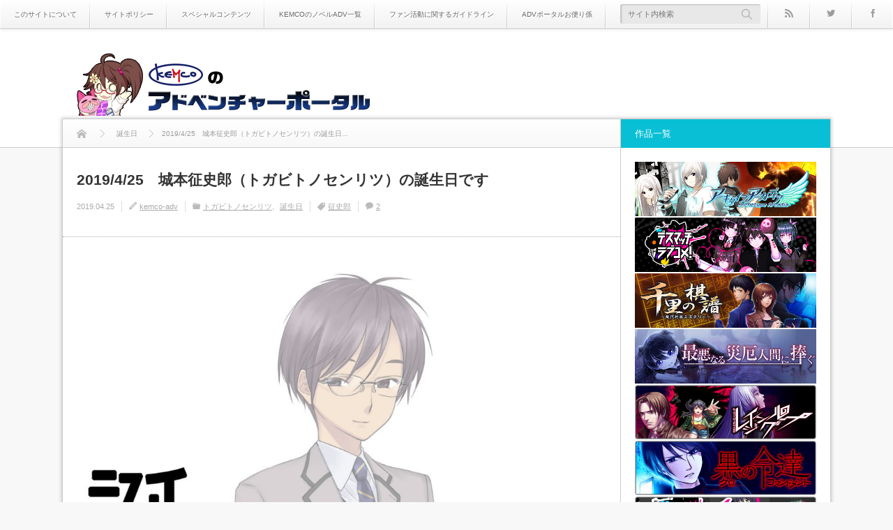

--- FILE ---
content_type: text/html; charset=UTF-8
request_url: https://kemco.adv-game.com/?p=6080
body_size: 51649
content:
<!DOCTYPE html>
<!--[if IE 7]><html class="ie ie7 pc" lang="ja"><![endif]-->
<!--[if IE 8]><html class="ie ie8 pc" lang="ja"><![endif]-->
<!--[if !(IE 7) | !(IE 8) ]><!--><html class="modern pc" lang="ja"><!--<![endif]-->
<head prefix="og: http://ogp.me/ns# fb: http://ogp.me/ns/fb# article: http://ogp.me/ns/article#">
<meta charset="UTF-8">
<!--[if IE]><meta http-equiv="X-UA-Compatible" content="IE=edge,chrome=1"><![endif]-->
<meta name="viewport" content="width=device-width,initial-scale=1.0">
<title>2019/4/25　城本征史郎（トガビトノセンリツ）の誕生日です | ケムコのアドベンチャーポータル</title>
<meta name="description" content="amphibianですきょうは城本征史郎の誕生日ですおめでとうございます彼の名前をよく間違える人は彼がもともと戦争マニアキャラだったという豆知識をおぼえていただければ幸いです「征服」の「歴史」を学ぶキャラだから「征史郎」で...">
<meta property="og:type" content="article">
<meta property="og:url" content="http://kemco.adv-game.com/?p=6080">
<meta property="og:title" content="2019/4/25　城本征史郎（トガビトノセンリツ）の誕生日です">
<meta property="og:description" content="amphibianですきょうは城本征史郎の誕生日ですおめでとうございます彼の名前をよく間違える人は彼がもともと戦争マニアキャラだったという豆知識をおぼえていただければ幸いです「征服」の「歴史」を学ぶキャラだから「征史郎」で...">
<meta property="og:site_name" content="ケムコのアドベンチャーポータル">
<meta property="og:image" content='https://kemco.adv-game.com/wordpress/wp-content/uploads/2019/04/seishiro_birth-460x250.jpg'>
<meta name="twitter:card" content="summary">
<meta name="twitter:title" content="2019/4/25　城本征史郎（トガビトノセンリツ）の誕生日です">
<meta name="twitter:description" content="amphibianですきょうは城本征史郎の誕生日ですおめでとうございます彼の名前をよく間違える人は彼がもともと戦争マニアキャラだったという豆知識をおぼえていただければ幸いです「征服」の「歴史」を学ぶキャラだから「征史郎」で...">
<meta name="twitter:image:src" content='https://kemco.adv-game.com/wordpress/wp-content/uploads/2019/04/seishiro_birth-150x94.jpg'>

<link rel="icon" href="https://kemco.adv-game.com/wordpress/wp-content/uploads/mono-lab-theme/fav_hitsuji.ico">
<link rel='dns-prefetch' href='//s.w.org' />
<link rel="alternate" type="application/rss+xml" title="ケムコのアドベンチャーポータル &raquo; フィード" href="https://kemco.adv-game.com/?feed=rss2" />
<link rel="alternate" type="application/rss+xml" title="ケムコのアドベンチャーポータル &raquo; コメントフィード" href="https://kemco.adv-game.com/?feed=comments-rss2" />
<link rel="alternate" type="application/rss+xml" title="ケムコのアドベンチャーポータル &raquo; 2019/4/25　城本征史郎（トガビトノセンリツ）の誕生日です のコメントのフィード" href="https://kemco.adv-game.com/?feed=rss2&#038;p=6080" />
		<script type="text/javascript">
			window._wpemojiSettings = {"baseUrl":"https:\/\/s.w.org\/images\/core\/emoji\/11.2.0\/72x72\/","ext":".png","svgUrl":"https:\/\/s.w.org\/images\/core\/emoji\/11.2.0\/svg\/","svgExt":".svg","source":{"concatemoji":"https:\/\/kemco.adv-game.com\/wordpress\/wp-includes\/js\/wp-emoji-release.min.js?ver=5.1"}};
			!function(a,b,c){function d(a,b){var c=String.fromCharCode;l.clearRect(0,0,k.width,k.height),l.fillText(c.apply(this,a),0,0);var d=k.toDataURL();l.clearRect(0,0,k.width,k.height),l.fillText(c.apply(this,b),0,0);var e=k.toDataURL();return d===e}function e(a){var b;if(!l||!l.fillText)return!1;switch(l.textBaseline="top",l.font="600 32px Arial",a){case"flag":return!(b=d([55356,56826,55356,56819],[55356,56826,8203,55356,56819]))&&(b=d([55356,57332,56128,56423,56128,56418,56128,56421,56128,56430,56128,56423,56128,56447],[55356,57332,8203,56128,56423,8203,56128,56418,8203,56128,56421,8203,56128,56430,8203,56128,56423,8203,56128,56447]),!b);case"emoji":return b=d([55358,56760,9792,65039],[55358,56760,8203,9792,65039]),!b}return!1}function f(a){var c=b.createElement("script");c.src=a,c.defer=c.type="text/javascript",b.getElementsByTagName("head")[0].appendChild(c)}var g,h,i,j,k=b.createElement("canvas"),l=k.getContext&&k.getContext("2d");for(j=Array("flag","emoji"),c.supports={everything:!0,everythingExceptFlag:!0},i=0;i<j.length;i++)c.supports[j[i]]=e(j[i]),c.supports.everything=c.supports.everything&&c.supports[j[i]],"flag"!==j[i]&&(c.supports.everythingExceptFlag=c.supports.everythingExceptFlag&&c.supports[j[i]]);c.supports.everythingExceptFlag=c.supports.everythingExceptFlag&&!c.supports.flag,c.DOMReady=!1,c.readyCallback=function(){c.DOMReady=!0},c.supports.everything||(h=function(){c.readyCallback()},b.addEventListener?(b.addEventListener("DOMContentLoaded",h,!1),a.addEventListener("load",h,!1)):(a.attachEvent("onload",h),b.attachEvent("onreadystatechange",function(){"complete"===b.readyState&&c.readyCallback()})),g=c.source||{},g.concatemoji?f(g.concatemoji):g.wpemoji&&g.twemoji&&(f(g.twemoji),f(g.wpemoji)))}(window,document,window._wpemojiSettings);
		</script>
		<style type="text/css">
img.wp-smiley,
img.emoji {
	display: inline !important;
	border: none !important;
	box-shadow: none !important;
	height: 1em !important;
	width: 1em !important;
	margin: 0 .07em !important;
	vertical-align: -0.1em !important;
	background: none !important;
	padding: 0 !important;
}
</style>
	<link rel='stylesheet' id='style-css'  href='https://kemco.adv-game.com/wordpress/wp-content/themes/kid_of_n1/style.css?ver=0.1.0' type='text/css' media='screen' />
<link rel='stylesheet' id='wp-block-library-css'  href='https://kemco.adv-game.com/wordpress/wp-includes/css/dist/block-library/style.min.css?ver=5.1' type='text/css' media='all' />
<link rel='stylesheet' id='wp-polls-css'  href='https://kemco.adv-game.com/wordpress/wp-content/plugins/wp-polls/polls-css.css?ver=2.75.3' type='text/css' media='all' />
<style id='wp-polls-inline-css' type='text/css'>
.wp-polls .pollbar {
	margin: 1px;
	font-size: 8px;
	line-height: 10px;
	height: 10px;
	background-image: url('https://kemco.adv-game.com/wordpress/wp-content/plugins/wp-polls/images/default_gradient/pollbg.gif');
	border: 1px solid #c8c8c8;
}

</style>
<script type='text/javascript' src='https://kemco.adv-game.com/wordpress/wp-includes/js/jquery/jquery.js?ver=1.12.4'></script>
<script type='text/javascript' src='https://kemco.adv-game.com/wordpress/wp-includes/js/jquery/jquery-migrate.min.js?ver=1.4.1'></script>
<script type='text/javascript' src='https://kemco.adv-game.com/wordpress/wp-content/themes/n1/js/comment.js?ver=0.1.0'></script>
<link rel='https://api.w.org/' href='https://kemco.adv-game.com/index.php?rest_route=/' />
<link rel="canonical" href="https://kemco.adv-game.com/?p=6080" />
<link rel='shortlink' href='https://kemco.adv-game.com/?p=6080' />
<link rel="alternate" type="application/json+oembed" href="https://kemco.adv-game.com/index.php?rest_route=%2Foembed%2F1.0%2Fembed&#038;url=https%3A%2F%2Fkemco.adv-game.com%2F%3Fp%3D6080" />
<link rel="alternate" type="text/xml+oembed" href="https://kemco.adv-game.com/index.php?rest_route=%2Foembed%2F1.0%2Fembed&#038;url=https%3A%2F%2Fkemco.adv-game.com%2F%3Fp%3D6080&#038;format=xml" />

<script src="https://kemco.adv-game.com/wordpress/wp-content/themes/n1/js/modernizr.js?ver=0.1.0"></script>
<script src="https://kemco.adv-game.com/wordpress/wp-content/themes/n1/js/jscript.js?ver=0.1.0"></script>

<script src="https://kemco.adv-game.com/wordpress/wp-content/themes/n1/js/jquery.flexslider.js?ver=0.1.0"></script>
<link rel="stylesheet" href="https://kemco.adv-game.com/wordpress/wp-content/themes/n1/js/flexslider.css?ver=0.1.0">
<script type="text/javascript">
jQuery(document).ready(function($){
 jQuery('.flexslider').flexslider({
   slideshowSpeed: 7000,
      controlNav: false,
      //smoothHeight: true,
   touch: false,
   directionNav: false
 });
});
</script>




<link rel="stylesheet" media="screen and (max-width:770px)" href="https://kemco.adv-game.com/wordpress/wp-content/themes/n1/responsive.css?ver=0.1.0">

<link rel="stylesheet" href="https://kemco.adv-game.com/wordpress/wp-content/themes/n1/headline.css?ver=0.1.0">


<style>

body { font-size:13px; }

#logo { font-family:'ヒラギノ角ゴ Pro W3','Hiragino Kaku Gothic Pro','メイリオ',Meiryo,'ＭＳ Ｐゴシック'; }

.pc #logo_image { position:absolute; top:35px; left:0px; }
.mobile #logo_image { position:absolute; top:0px; left:0px; }
.mobile #logo_image img { width:175px; height:auto; }


#logo { font-size:14px; }

@media screen and (max-width:770px) {
 #logo { font-size:22px; }
}

#tagline { margin-top:16px; float:left; }

.post_content a { color:#333333; }

#logo a:hover, a:hover, .pc .post_meta li a:hover, .side_widget a:hover, #footer a:hover, .post_meta_top li a:hover, .post_meta_bottom li a:hover, .post_content a.more-link:hover, .post_excerpt a.more-link:hover, #comment_user_login span a:hover:after, .page_navi p.back a:hover, .page_navi p.back a:hover:after, #comment_pager .page-numbers.current, #bread_crumb ol li a:hover, .post_meta_bottom li.post_category a, #bread_crumb .home a:hover i:before, #search_link_area li.mail_button a:hover:after
 { color:#16BAB4; }

#comment_header #comment_tab li.active a, #guest_info input:focus, #comment_textarea textarea:focus, .page_navi a:hover, .page_navi span.current
 { border-color:#16BAB4; }

#submit_comment:hover, .comment_meta a:hover, #cancel_comment_reply a:hover, .post_content a.more-link, .post_excerpt a.more-link, #next_prev_post a:hover, #next_prev_post2 a:hover, .post_pagination a:hover, #return_top:hover, #search_area_top .search_button input:hover, .widget_search #search-btn input:hover, .widget_search #searchsubmit:hover, #menu_button:hover, .iw_search_area .search_button input:hover, .pc #header_menu ul ul li a:hover, #header_menu ul li a:hover, #center_menu ul li a:hover, .post_meta_bottom li.post_category a, .comment_edit a:hover, .mobile #search_area_top .search_input input:hover, .mobile #search_area_mobile .search_input input:focus, .iw_social_link li.mail_button a:hover
 { background-color:#16BAB4; }

.post_content a.more-link:hover, .post_excerpt a.more-link:hover { box-shadow:0 0 0 2px #16BAB4 inset; }

#related_post .image:after, #single_author_post .image:after { background:rgba(22,186,180,0); }
#related_post .image:hover:after, #single_author_post .image:hover:after { background:rgba(22,186,180,0.8); }

#left_col .first .side_headline, #left_col #wp-calendar td a:hover, #left_col #wp-calendar #prev a:hover, #left_col #wp-calendar #next a:hover, #left_col .widget_post_ranking.small .image:hover:after, #left_col .comment_ranking_widget .widget_post_ranking.small .image:hover:after, #left_col .ml_category_list_widget li a:hover, #left_col .ml_category_list_widget li.current_cat a, #left_col .ml_tag_cloud_widget li a:hover, #left_col .ml_author_list_widget .link:hover, #left_col .ml_author_list_widget li a:after
 { background-color:#09BFD5; color:#fff; }
#right_col .first .side_headline, #right_col #wp-calendar td a:hover, #right_col #wp-calendar #prev a:hover, #right_col #wp-calendar #next a:hover, #right_col .widget_post_ranking.small .image:hover:after, #right_col .comment_ranking_widget .widget_post_ranking.small .image:hover:after, #right_col .ml_category_list_widget li a:hover, #right_col .ml_category_list_widget li.current_cat a, #right_col .ml_tag_cloud_widget li a:hover, #right_col .ml_author_list_widget .link:hover, #right_col .ml_author_list_widget li a:after
 { background-color:#98699B; color:#fff; }
#left_col a:hover { color:#09BFD5; }
#right_col a:hover { color:#98699B; }
#left_col .widget_post_list.small .image:hover:after { background:rgba(9,191,213,0.8); }
#right_col .widget_post_list.small .image:hover:after { background:rgba(152,105,155,0.8); }
#left_col .ml_tag_cloud_widget li a:hover { border-color:#09BFD5; }
#right_col .ml_tag_cloud_widget li a:hover { border-color:#98699B; }
#left_col .ml_author_list_widget li a:before { border-color:#09BFD5 transparent transparent transparent; }
#right_col .ml_author_list_widget li a:before { border-color:#98699B transparent transparent transparent; }

#footer .widget_post_list.small .image:after { background:rgba(188,200,0,0); }
#footer .widget_post_list.small .image:hover:after { background:rgba(188,200,0,0.8); }
#footer a:hover { color:#BCC800;}

.post_meta_bottom.type1 li.post_comment i:before { color:#8DC710; }
.post_meta_bottom.type2 li.post_comment i { background-color:#8DC710; }

.header_post_list .comment_post li .comment, .widget_post_ranking_comment .widget_post_ranking .comment { background:rgba(141,199,16,0.7); }
.header_post_list .comment_post li .comment:after { border-color:rgba(141,199,16,0.7) transparent transparent transparent; }
.widget_post_ranking_comment .widget_post_ranking .comment:after { border-color:transparent transparent transparent rgba(141,199,16,0.7); }
#footer #wp-calendar td a:hover, #footer #wp-calendar #prev a:hover, #footer #wp-calendar #next a:hover, #footer .widget_post_ranking.small .image:hover:after { background:#BCC800; }
.mobile #footer #footer_menu a:hover, #footer .ml_tag_cloud_widget li a:hover { background-color:#BCC800; color:#fff; }
.footer_headline span { border-color:#BCC800; }

#content_slider .post_title a:hover { color:#42C2B9; }
#content_slider .post_meta_top a:hover { color:#42C2B9; }
#content_slider a.link:hover, .flex-control-paging li a:hover, .flex-control-paging li a.flex-active { background-color:#42C2B9; }

.lof-slidecontent .caption .title:hover { color:#42C2B9; }
.lof-slidecontent .caption .desc a:hover { background-color:#42C2B9; }

.header_post_list .view_post li .comment, .widget_post_ranking_view .widget_post_ranking .comment { background:rgba(9,191,213,0.7); }
.header_post_list .view_post li .comment:after { border-color:rgba(9,191,213,0.7) transparent transparent transparent; }
.widget_post_ranking_view .widget_post_ranking .comment:after { border-color:transparent transparent transparent rgba(9,191,213,0.7); }

.post_content h1:before, .post_content h2:before, .post_content h3:before, .post_content h5:before
 { background:#16BAB4; }
.post_content h4:before, .post_content h6:before
 { border-color:#16BAB4; }

</style>


<link rel="stylesheet" href="https://kemco.adv-game.com/wordpress/wp-content/themes/n1/japanese.css?ver=0.1.0">

<!--[if lt IE 9]>
<script src="https://kemco.adv-game.com/wordpress/wp-content/themes/n1/js/html5.js?ver=0.1.0"></script>
<![endif]-->

<script src="https://kemco.adv-game.com/wordpress/wp-content/themes/n1/js/share_button.js?ver=0.1.0"></script>
<script>
jQuery(function(){
        get_social_count_facebook('https://kemco.adv-game.com/?p=6080', '.facebook-count');
              });
</script>




</head>
<body class="post-template-default single single-post postid-6080 single-format-standard comment-open two_column layout1 no_header_bottom fixed_header">

 <div id="container">

  <header id="header_top" class="clearfix">

   <!-- header menu -->
      <nav id="header_menu" class="clearfix">
    <ul id="menu-%e3%83%98%e3%83%83%e3%83%80%e3%83%a1%e3%83%8b%e3%83%a5%e3%83%bc" class="menu"><li id="menu-item-206" class="menu-item menu-item-type-post_type menu-item-object-page menu-item-206"><a href="https://kemco.adv-game.com/?page_id=204" data-wpel-link="internal" target="_blank" rel="noopener noreferrer">このサイトについて</a></li>
<li id="menu-item-2351" class="menu-item menu-item-type-post_type menu-item-object-page menu-item-2351"><a href="https://kemco.adv-game.com/?page_id=2324" data-wpel-link="internal" target="_blank" rel="noopener noreferrer">サイトポリシー</a></li>
<li id="menu-item-7" class="menu-item menu-item-type-post_type menu-item-object-page menu-item-7"><a href="https://kemco.adv-game.com/?page_id=2" data-wpel-link="internal" target="_blank" rel="noopener noreferrer">スペシャルコンテンツ</a></li>
<li id="menu-item-82" class="menu-item menu-item-type-post_type menu-item-object-page menu-item-82"><a href="https://kemco.adv-game.com/?page_id=79" data-wpel-link="internal" target="_blank" rel="noopener noreferrer">KEMCOのノベルADV一覧</a></li>
<li id="menu-item-6" class="menu-item menu-item-type-custom menu-item-object-custom menu-item-6"><a href="https://www.kemco.jp/guideline/fan_movie.html" data-wpel-link="external" target="_blank" rel="external noopener noreferrer">ファン活動に関するガイドライン</a></li>
<li id="menu-item-2352" class="menu-item menu-item-type-post_type menu-item-object-page menu-item-2352"><a href="https://kemco.adv-game.com/?page_id=2304" data-wpel-link="internal" target="_blank" rel="noopener noreferrer">ADVポータルお便り係</a></li>
</ul>   </nav>
   
   <div id="search_link_area">
        <ul id="header_social_link" class="clearfix">
     <li class="rss_button"><a target="_blank" href="https://kemco.adv-game.com/?feed=rss2" data-wpel-link="internal" rel="noopener noreferrer"><span>rss</span></a></li>     <li class="twitter_button"><a target="_blank" href="https://twitter.com/#!/KEMCO_OFFICIAL" data-wpel-link="external" rel="external noopener noreferrer"><span>Twitter</span></a></li>     <li class="facebook_button"><a target="_blank" href="https://www.facebook.com/kemco.japan" data-wpel-link="external" rel="external noopener noreferrer"><span>Facebook</span></a></li>                                  </ul>
        <!-- search area -->
    <div id="search_area_top" class="clearfix ">
     <div class="search_form">
            <form method="get" action="https://kemco.adv-game.com/">
       <div class="search_input"><input type="text" value="" name="s" placeholder="サイト内検索" /></div>
       <div class="search_button"><input type="submit" value="サイト内検索" /></div>
      </form>
           </div>
    </div><!-- END #search_area_top -->
   </div><!-- END #search_link_area -->

  </header>

  <div id="header_logo_area">
   <div id="header_logo_area_inner">
    <!-- logo -->
    <div id="logo_image">
<h1 id="logo"><a href="https://kemco.adv-game.com/" title="ケムコのアドベンチャーポータル" data-wpel-link="internal" target="_blank" rel="noopener noreferrer"><img src="https://kemco.adv-game.com/wordpress/wp-content/uploads/mono-lab-theme/logo.png?1769136358" alt="ケムコのアドベンチャーポータル" title="ケムコのアドベンチャーポータル" /></a></h1>
</div>
    <!-- menu button for mobile -->
    <a href="#" id="menu_button"><i class="icon"></i><span class="title">メニュー</span></a>   </div>
  </div><!-- END #header_logo_area -->

  <!-- banner -->
  

 
 <div id="header_adsense_area">
  <div class="header_adsense">
   <div class="header_adsense_inner">
       </div>
  </div>
 </div>

 


  
  <div id="main_content" class="clearfix">
<div id="main_col">

  
  <nav id="bread_crumb">
  <ol class='clearfix'>
<li class="home" itemscope itemtype="http://data-vocabulary.org/Breadcrumb"><a itemprop="url" href="https://kemco.adv-game.com/" data-wpel-link="internal" target="_blank" rel="noopener noreferrer"><i class="icon"></i><span itemprop="title">トップページ</span></a></li>
<li class="category" itemscope itemtype="http://data-vocabulary.org/Breadcrumb"><a itemprop="url" href="https://kemco.adv-game.com/?cat=45" data-wpel-link="internal" target="_blank" rel="noopener noreferrer"><span itemprop="title">誕生日</span></a></li>
<li class="last" itemscope itemtype="http://data-vocabulary.org/Breadcrumb"><span itemprop="title">2019/4/25　城本征史郎（トガビトノセンリツ）の誕生日...</span></li>
</ol>
 </nav>
 
 <article id="article" class="clearfix post-6080 post type-post status-publish format-standard has-post-thumbnail hentry category-togabito category-45 tag-57">

  <h2 id="post_title" class="entry-title">2019/4/25　城本征史郎（トガビトノセンリツ）の誕生日です</h2>

    <ul class="post_meta_top clearfix">
   <li class="post_date"><time class="entry-date" datetime="2019-04-25T11:53:00+09:00">2019.04.25</time></li>      <li class="post_author vcard author"><span class="fn"><a href="https://kemco.adv-game.com/?author=1" title="kemco-adv の投稿" rel="author noopener noreferrer" data-wpel-link="internal" target="_blank">kemco-adv</a></span></li>   <li class="post_category"><a href="https://kemco.adv-game.com/?cat=4" rel="category noopener noreferrer" data-wpel-link="internal" target="_blank">トガビトノセンリツ</a> <a href="https://kemco.adv-game.com/?cat=45" rel="category noopener noreferrer" data-wpel-link="internal" target="_blank">誕生日</a></li>   <li class="post_tag"><a href="https://kemco.adv-game.com/?tag=%e5%be%81%e5%8f%b2%e9%83%8e" rel="tag noopener noreferrer" data-wpel-link="internal" target="_blank">征史郎</a></li>      <li class="post_comment"><i></i><span><a href="https://kemco.adv-game.com/?p=6080#comments" data-wpel-link="internal" target="_blank" rel="noopener noreferrer">2</a></span></li>     </ul>
  
  <!-- share button with count -->
  
  
  
  <div class="post_content clearfix">

   
   
<figure class="wp-block-image"><img src="https://kemco.adv-game.com/wordpress/wp-content/uploads/2019/04/seishiro_birth-1024x640.jpg" alt="" class="wp-image-6081" srcset="https://kemco.adv-game.com/wordpress/wp-content/uploads/2019/04/seishiro_birth-1024x640.jpg 1024w, https://kemco.adv-game.com/wordpress/wp-content/uploads/2019/04/seishiro_birth-150x94.jpg 150w, https://kemco.adv-game.com/wordpress/wp-content/uploads/2019/04/seishiro_birth-300x188.jpg 300w, https://kemco.adv-game.com/wordpress/wp-content/uploads/2019/04/seishiro_birth-768x480.jpg 768w, https://kemco.adv-game.com/wordpress/wp-content/uploads/2019/04/seishiro_birth.jpg 1280w" sizes="(max-width: 1024px) 100vw, 1024px" /></figure>



<p>amphibianです<br>きょうは城本征史郎の誕生日です<br>おめでとうございます</p>



<p>彼の名前をよく間違える人は彼がもともと戦争マニアキャラだったという豆知識をおぼえていただければ幸いです<br>「征服」の「歴史」を学ぶキャラだから「征史郎」でした<br>当初はもっと戦争死体画像とかめっちゃ集めてる人の予定でした<br>でも今でもたぶん戦争死体画像とかはしれっと集めてると思う<br>現状の彼を形作る大きな要素はこの「しれっと」の部分ではないでしょうか<br></p>



<p>本編やってるとおぼろげに見えるかもしれませんが<br>たぶん征史郎はamphibianが作り出したキャラクターの中でもかなり社会害悪性が高いキャラだと思います<br>房石陽明よりもはるかに高いとおもう<br>（あいつはむしろ社会害悪性を抑えることをドグマにしてるところがあるので）</p>



<p>知的キャラとしてはわりと面白い造型にできたと思いますが<br>彼が知的キャラ　参謀ポジションとして振る舞えるのはあの場所　あの人物の隣だから　だと思っています<br>だから個人的には彼らがBL的妄想の対象になることには納得感があります　いちばんうまくいった男ペアだと今でもおもう</p>



<p>そんなところです<br>明日は告知まとめの予定です<br>それでは</p>

   
  </div><!-- END .post_content -->

  <!-- share button with count -->
  

<div class="share_button_bottom share_button_design_type1">
  <h3>シェアする</h3>
  <ul class="snsb snsb-balloon clearfix">
        <li class="balloon-btn twitter-balloon-btn">
      <span class="balloon-btn-set">
        <span class="arrow-box">
          <a href="https://twitter.com/search?q=https%3A%2F%2Fkemco.adv-game.com%2F%3Fp%3D6080" target="_blank" class="arrow-box-link twitter-arrow-box-link" rel="nofollow external noopener noreferrer" title="Twitter" data-wpel-link="external">
                        <span class="social-count twitter-count-new"><span class="word">Tweets</span></span>
          </a>
        </span>
        <a href="http://twitter.com/share?text=2019%2F4%2F25%E3%80%80%E5%9F%8E%E6%9C%AC%E5%BE%81%E5%8F%B2%E9%83%8E%EF%BC%88%E3%83%88%E3%82%AC%E3%83%93%E3%83%88%E3%83%8E%E3%82%BB%E3%83%B3%E3%83%AA%E3%83%84%EF%BC%89%E3%81%AE%E8%AA%95%E7%94%9F%E6%97%A5%E3%81%A7%E3%81%99&amp;url=https://kemco.adv-game.com/?p=6080" target="_blank" class="balloon-btn-link twitter-balloon-btn-link" rel="nofollow external noopener noreferrer" title="Twitter" data-wpel-link="external">
          <span class="icon">Twitter</span>
        </a>
      </span>
    </li>
            <li class="balloon-btn facebook-balloon-btn">
      <span class="balloon-btn-set">
        <span class="arrow-box">
          <a href="https://www.facebook.com/sharer/sharer.php?u=https://kemco.adv-game.com/?p=6080&amp;t=2019/4/25　城本征史郎（トガビトノセンリツ）の誕生日です" target="_blank" class="arrow-box-link facebook-arrow-box-link" rel="nofollow external noopener noreferrer" title="Facebook" data-wpel-link="external">
            <span class="social-count facebook-count"><i class="fa fa-spinner fa-spin"></i></span>
          </a>
        </span>
        <a href="https://www.facebook.com/sharer/sharer.php?u=https://kemco.adv-game.com/?p=6080&amp;t=2019/4/25　城本征史郎（トガビトノセンリツ）の誕生日です" target="_blank" class="balloon-btn-link facebook-balloon-btn-link" rel="nofollow external noopener noreferrer" title="Facebook" data-wpel-link="external">
          <span class="icon">Facebook</span>
        </a>
      </span>
    </li>
                                          </ul>
</div>


  
  <!-- author profile -->
  
  
    <div id="related_post">
   <h3 class="headline">関連記事</h3>
   <ol class="clearfix">
        <li class="clearfix odd">
     <a class="image" href="https://kemco.adv-game.com/?p=6485" data-wpel-link="internal" target="_blank" rel="noopener noreferrer"><img width="260" height="161" src="https://kemco.adv-game.com/wordpress/wp-content/uploads/2019/03/taiga_birth-260x161.jpg" class="attachment-size1 size-size1 wp-post-image" alt="" srcset="https://kemco.adv-game.com/wordpress/wp-content/uploads/2019/03/taiga_birth-260x161.jpg 260w, https://kemco.adv-game.com/wordpress/wp-content/uploads/2019/03/taiga_birth-150x94.jpg 150w" sizes="(max-width: 260px) 100vw, 260px" /></a>     <div class="info">
      <p class="date">2020.03.30</p>      <a class="title" href="https://kemco.adv-game.com/?p=6485" title="2020/3/28　戸次大河（黒のコマンドメント）の誕生日です" data-wpel-link="internal" target="_blank" rel="noopener noreferrer">2020/3/28　戸次大河（黒のコマンドメント）の...</a>
     </div>
    </li>
        <li class="clearfix even">
     <a class="image" href="https://kemco.adv-game.com/?p=5076" data-wpel-link="internal" target="_blank" rel="noopener noreferrer"><img width="260" height="161" src="https://kemco.adv-game.com/wordpress/wp-content/uploads/2016/04/yudai_1-260x161.jpg" class="attachment-size1 size-size1 wp-post-image" alt="" srcset="https://kemco.adv-game.com/wordpress/wp-content/uploads/2016/04/yudai_1-260x161.jpg 260w, https://kemco.adv-game.com/wordpress/wp-content/uploads/2016/04/yudai_1-150x94.jpg 150w" sizes="(max-width: 260px) 100vw, 260px" /></a>     <div class="info">
      <p class="date">2018.04.04</p>      <a class="title" href="https://kemco.adv-game.com/?p=5076" title="2018/04/03　橋本雄大（レイジングループ）の誕生日でした" data-wpel-link="internal" target="_blank" rel="noopener noreferrer">2018/04/03　橋本雄大（レイジングループ）の...</a>
     </div>
    </li>
        <li class="clearfix odd">
     <a class="image" href="https://kemco.adv-game.com/?p=3350" data-wpel-link="internal" target="_blank" rel="noopener noreferrer"><img width="260" height="161" src="https://kemco.adv-game.com/wordpress/wp-content/uploads/2016/10/bannar_20161022-260x161.jpg" class="attachment-size1 size-size1 wp-post-image" alt="" srcset="https://kemco.adv-game.com/wordpress/wp-content/uploads/2016/10/bannar_20161022-260x161.jpg 260w, https://kemco.adv-game.com/wordpress/wp-content/uploads/2016/10/bannar_20161022-150x94.jpg 150w" sizes="(max-width: 260px) 100vw, 260px" /></a>     <div class="info">
      <p class="date">2016.10.22</p>      <a class="title" href="https://kemco.adv-game.com/?p=3350" title="今日(10/22)は「有栖隆斗」（DMLC）の誕生日です！" data-wpel-link="internal" target="_blank" rel="noopener noreferrer">今日(10/22)は「有栖隆斗」（DMLC）の誕生日...</a>
     </div>
    </li>
        <li class="clearfix even">
     <a class="image" href="https://kemco.adv-game.com/?p=6113" data-wpel-link="internal" target="_blank" rel="noopener noreferrer"><img width="260" height="161" src="https://kemco.adv-game.com/wordpress/wp-content/uploads/2019/05/tomoe_birth-260x161.jpg" class="attachment-size1 size-size1 wp-post-image" alt="" srcset="https://kemco.adv-game.com/wordpress/wp-content/uploads/2019/05/tomoe_birth-260x161.jpg 260w, https://kemco.adv-game.com/wordpress/wp-content/uploads/2019/05/tomoe_birth-150x94.jpg 150w" sizes="(max-width: 260px) 100vw, 260px" /></a>     <div class="info">
      <p class="date">2019.05.24</p>      <a class="title" href="https://kemco.adv-game.com/?p=6113" title="2019/5/24　神崎巴（鈍色のバタフライ）の誕生日です" data-wpel-link="internal" target="_blank" rel="noopener noreferrer">2019/5/24　神崎巴（鈍色のバタフライ）の誕生...</a>
     </div>
    </li>
        <li class="clearfix odd">
     <a class="image" href="https://kemco.adv-game.com/?p=5437" data-wpel-link="internal" target="_blank" rel="noopener noreferrer"><img width="260" height="161" src="https://kemco.adv-game.com/wordpress/wp-content/uploads/2018/03/release_book-260x161.jpg" class="attachment-size1 size-size1 wp-post-image" alt="" /></a>     <div class="info">
      <p class="date">2019.01.01</p>      <a class="title" href="https://kemco.adv-game.com/?p=5437" title="明けましておめでとうございます／お誕生日おめでとうございます" data-wpel-link="internal" target="_blank" rel="noopener noreferrer">明けましておめでとうございます／お誕生日おめでとうご...</a>
     </div>
    </li>
        <li class="clearfix even">
     <a class="image" href="https://kemco.adv-game.com/?p=4209" data-wpel-link="internal" target="_blank" rel="noopener noreferrer"><img width="260" height="161" src="https://kemco.adv-game.com/wordpress/wp-content/uploads/2017/03/bannar_20170803-260x161.jpg" class="attachment-size1 size-size1 wp-post-image" alt="" srcset="https://kemco.adv-game.com/wordpress/wp-content/uploads/2017/03/bannar_20170803-260x161.jpg 260w, https://kemco.adv-game.com/wordpress/wp-content/uploads/2017/03/bannar_20170803-150x94.jpg 150w" sizes="(max-width: 260px) 100vw, 260px" /></a>     <div class="info">
      <p class="date">2017.08.03</p>      <a class="title" href="https://kemco.adv-game.com/?p=4209" title="今日(8/3)は「織部泰長」（RL）と「九段志乃歌」（DMLC）の誕生日です！" data-wpel-link="internal" target="_blank" rel="noopener noreferrer">今日(8/3)は「織部泰長」（RL）と「九段志乃歌」...</a>
     </div>
    </li>
       </ol>
  </div>
    
  

<div id="comments">

  <div id="comment_header" class="clearfix">
   <h3 class="headline">コメント</h3>
   <ul id="comment_tab" class="clearfix">
    <li class="active"><a href="#commentlist_wrap">2 コメント</a></li>
    <li><a href="#pinglist_wrap">0 トラックバック</a></li>   </ul>
  </div>

  
   
   <div id="commentlist_wrap" class="tab_contents ">
    
    <ol class="commentlist">
     
 <li class="comment clearfix guest-comment" id="comment-15741">
  
  
  <div class="main_comment clearfix">

   <div class="comment_name_date">
        <span id="commentauthor-15741">みょん</span>
        <span class="comment-date">2019.04.26 4:40pm</span>   </div>

   <div class="post_content comment-content" id="comment-content-15741">
        <p>この造形とこの性格のマッチングがすこすこのすこで、和馬との相性のよさもすこです。<br />
つまりすこの塊。</p>
   </div>

   <div class="comment_meta_bottom clearfix">
        <div class="comment_reply">
     <a rel="nofollow noopener noreferrer" class="comment-reply-link" href="/?p=6080&#038;replytocom=15741#respond" data-commentid="15741" data-postid="6080" data-belowelement="comment-content-15741" data-respondelement="respond" aria-label="みょん に返信" data-wpel-link="internal" target="_blank"><span>返信</span></a>    </div>
           </div>

   
  </div><!-- END .main_comment -->

  </li><!-- #comment-## -->

 <li class="comment clearfix guest-comment" id="comment-15738">
  
  
  <div class="main_comment clearfix">

   <div class="comment_name_date">
        <span id="commentauthor-15738">おめでとう！</span>
        <span class="comment-date">2019.04.25 11:56am</span>   </div>

   <div class="post_content comment-content" id="comment-content-15738">
        <p>せーしろくんお誕生日おめでとうございます！</p>
<p>和馬と征史郎は「悪いことしてやるぜ！」と悪いことをしていくところが最高に好感が持てて大好きなコンビです！！</p>
   </div>

   <div class="comment_meta_bottom clearfix">
        <div class="comment_reply">
     <a rel="nofollow noopener noreferrer" class="comment-reply-link" href="/?p=6080&#038;replytocom=15738#respond" data-commentid="15738" data-postid="6080" data-belowelement="comment-content-15738" data-respondelement="respond" aria-label="おめでとう！ に返信" data-wpel-link="internal" target="_blank"><span>返信</span></a>    </div>
           </div>

   
  </div><!-- END .main_comment -->

  </li><!-- #comment-## -->
    </ol>

       </div><!-- END #commetlist-container -->

   
   
  
  
  <fieldset class="comment_form_wrapper" id="respond">

      <div id="cancel_comment_reply"><a rel="nofollow noopener noreferrer" id="cancel-comment-reply-link" href="/?p=6080#respond" style="display:none;" data-wpel-link="internal" target="_blank">返信をキャンセルする。</a></div>
   
   <form action="https://kemco.adv-game.com/wordpress/wp-comments-post.php" method="post" id="commentform">

   
    <div id="guest_info">
     <div id="guest_name"><label for="author"><span>名前</span></label><input type="text" name="author" id="author" value="" size="22" tabindex="1"  /></div>
     <div id="guest_email"><label for="email"><span>E-MAIL</span> - 公開されません -</label><input type="text" name="email" id="email" value="" size="22" tabindex="2"  /></div>
     <div id="guest_url"><label for="url"><span>URL</span></label><input type="text" name="url" id="url" value="" size="22" tabindex="3" /></div>
    </div>

   
    <div id="comment_textarea">
     <textarea name="comment" id="comment" cols="50" rows="10" tabindex="4"></textarea>
     <p id="html_tag_not_allowed">HTMLタグはご利用いただけません。</p>    </div>

    <div id="submit_comment_wrapper">
<br>※コメントは承認されるまで表示されません。ご了承ください。<br>
投稿前に<a href="http://kemco.adv-game.com/?page_id=2324" target="_blank" data-wpel-link="internal" rel="noopener noreferrer">『サイトポリシー』</a>もご確認ください<br><br>
     <p style="display: none;"><input type="hidden" id="akismet_comment_nonce" name="akismet_comment_nonce" value="eff41fa161" /></p><p style="display: none;"><input type="hidden" id="ak_js" name="ak_js" value="40"/></p>     <input name="submit" type="submit" id="submit_comment" tabindex="5" value="コメントを書く" title="コメントを書く" />
    </div>
    <div id="input_hidden_field">
          <input type='hidden' name='comment_post_ID' value='6080' id='comment_post_ID' />
<input type='hidden' name='comment_parent' id='comment_parent' value='0' />
         </div>

   </form>

  </fieldset><!-- END #comment-form-area -->

  
</div><!-- END #comments -->


      <div id="next_prev_post" class="clearfix">
   <a class="prev_post" href="https://kemco.adv-game.com/?p=6069" rel="prev noopener noreferrer" data-wpel-link="internal" target="_blank">2019/4/16　「お試しは終了じゃ」（D.M.L.C.-デスマッチラブコメ-）の記念日です</a>   <a class="next_post" href="https://kemco.adv-game.com/?p=6086" rel="next noopener noreferrer" data-wpel-link="internal" target="_blank">きょうのADVチーム／アンソロ電子書籍のこととか、２巻のこととか</a>  </div>
    
 </article>

 <div class="page_navi clearfix">
<p class="back"><a href="https://kemco.adv-game.com//" data-wpel-link="internal" target="_blank" rel="noopener noreferrer">トップページに戻る</a></p>
</div>

</div><!-- END #main_col -->


  <div id="left_col" class="side_col">
  <div class="side_widget clearfix widget_text" id="text-25">
<h3 class="side_headline">作品一覧</h3>
			<div class="textwidget"><a href="https://www.kemco.jp/game/archetypearcadia/ja/" target="_blank" data-wpel-link="external" rel="external noopener noreferrer"><img src="https://kemco.adv-game.com/wordpress/wp-content/uploads/2021/10/bn_150.png"></a><br>
<a href="https://www.kemco.jp/game/dmlc/ja/" target="_blank" data-wpel-link="external" rel="external noopener noreferrer"><img src="https://kemco.adv-game.com/wordpress/wp-content/uploads/2020/06/dmlc_banner.png"></a><br>
<a href="https://www.kemco.jp/game/kifu/ja/" target="_blank" data-wpel-link="external" rel="external noopener noreferrer"><img src="https://kemco.adv-game.com/wordpress/wp-content/uploads/2020/03/senri_banner.jpg"></a><br>
<a href="https://kemco.adv-game.com/?p=5314" target="_blank" data-wpel-link="internal" rel="noopener noreferrer"><img src="https://kemco.adv-game.com/wordpress/wp-content/uploads/2018/10/sm_000.jpg"></a><br>
<a href="https://kemco.adv-game.com/?p=59" target="_blank" data-wpel-link="internal" rel="noopener noreferrer"><img src="https://www.kemco.jp/applipage/iphone/g_image/rl/lbn.jpg"></a><br>
<a href="https://kemco.adv-game.com/?p=1" target="_blank" data-wpel-link="internal" rel="noopener noreferrer"><img src="https://www.kemco.jp/applipage/iphone/g_image/brco/lbn.jpg"></a><br>
<a href="https://kemco.adv-game.com/?p=84" target="_blank" data-wpel-link="internal" rel="noopener noreferrer"><img src="https://www.kemco.jp/applipage/iphone/g_image/dmlc/lbn.jpg"></a><br>
<a href="https://kemco.adv-game.com/?p=88" target="_blank" data-wpel-link="internal" rel="noopener noreferrer"><img src="https://www.kemco.jp/applipage/iphone/g_image/tbns/lbn.jpg"></a><br>
<a href="https://kemco.adv-game.com/?p=86" target="_blank" data-wpel-link="internal" rel="noopener noreferrer"><img src="https://www.kemco.jp/applipage/iphone/g_image/bt/lbn.jpg"></a><br></div>
		</div>
<div class="side_widget clearfix widget_recent_comments" id="recent-comments-11">
<h3 class="side_headline">最近のコメント</h3>
<ul id="recentcomments"><li class="recentcomments"><a href="https://kemco.adv-game.com/?p=6506#comment-18937" data-wpel-link="internal" target="_blank" rel="noopener noreferrer">「デスマッチラブコメ！」OP動画および主題歌「Jinx」が公開されました</a> に <span class="comment-author-link">オーガニック</span> より</li><li class="recentcomments"><a href="https://kemco.adv-game.com/?page_id=2100#comment-18529" data-wpel-link="internal" target="_blank" rel="noopener noreferrer">レイジングループ特設掲示板「おやすみどころ」</a> に <span class="comment-author-link">最近クリアした</span> より</li><li class="recentcomments"><a href="https://kemco.adv-game.com/?p=6524#comment-18477" data-wpel-link="internal" target="_blank" rel="noopener noreferrer">ものを書くこと</a> に <span class="comment-author-link">ミチコ</span> より</li><li class="recentcomments"><a href="https://kemco.adv-game.com/?page_id=2100#comment-18269" data-wpel-link="internal" target="_blank" rel="noopener noreferrer">レイジングループ特設掲示板「おやすみどころ」</a> に <span class="comment-author-link">時枝</span> より</li><li class="recentcomments"><a href="https://kemco.adv-game.com/?page_id=2100#comment-18250" data-wpel-link="internal" target="_blank" rel="noopener noreferrer">レイジングループ特設掲示板「おやすみどころ」</a> に <span class="comment-author-link">かるがも</span> より</li></ul></div>
<div class="side_widget clearfix popular_ranking_widget" id="popular_ranking_widget-6">
<h3 class="side_headline">人気の記事</h3>
 <p>登録されている記事はございません。</p>
</div>
		<div class="side_widget clearfix widget_recent_entries" id="recent-posts-9">
		<h3 class="side_headline">最近の投稿</h3>
		<ul>
											<li>
					<a href="https://kemco.adv-game.com/?p=6527" data-wpel-link="internal" target="_blank" rel="noopener noreferrer">「 #デスマッチラブコメ ！」本日2020/6/25発売です</a>
									</li>
											<li>
					<a href="https://kemco.adv-game.com/?p=6530" data-wpel-link="internal" target="_blank" rel="noopener noreferrer">2020/5/17　巻島春（レイジングループ）の誕生日です</a>
									</li>
											<li>
					<a href="https://kemco.adv-game.com/?p=6524" data-wpel-link="internal" target="_blank" rel="noopener noreferrer">ものを書くこと</a>
									</li>
											<li>
					<a href="https://kemco.adv-game.com/?p=6506" data-wpel-link="internal" target="_blank" rel="noopener noreferrer">「デスマッチラブコメ！」OP動画および主題歌「Jinx」が公開されました</a>
									</li>
											<li>
					<a href="https://kemco.adv-game.com/?p=6522" data-wpel-link="internal" target="_blank" rel="noopener noreferrer">2020/5/11　記念日「ふりだし」です</a>
									</li>
					</ul>
		</div>
<div class="side_widget clearfix widget_calendar" id="calendar-10">
<h3 class="side_headline">日付から</h3>
<div id="calendar_wrap" class="calendar_wrap"><table id="wp-calendar">
	<caption>2026年1月</caption>
	<thead>
	<tr>
		<th scope="col" title="月曜日">月</th>
		<th scope="col" title="火曜日">火</th>
		<th scope="col" title="水曜日">水</th>
		<th scope="col" title="木曜日">木</th>
		<th scope="col" title="金曜日">金</th>
		<th scope="col" title="土曜日">土</th>
		<th scope="col" title="日曜日">日</th>
	</tr>
	</thead>

	<tfoot>
	<tr>
		<td colspan="3" id="prev"><a href="https://kemco.adv-game.com/?m=202006" data-wpel-link="internal" target="_blank" rel="noopener noreferrer">&laquo; 6月</a></td>
		<td class="pad">&nbsp;</td>
		<td colspan="3" id="next" class="pad">&nbsp;</td>
	</tr>
	</tfoot>

	<tbody>
	<tr>
		<td colspan="3" class="pad">&nbsp;</td><td>1</td><td>2</td><td>3</td><td>4</td>
	</tr>
	<tr>
		<td>5</td><td>6</td><td>7</td><td>8</td><td>9</td><td>10</td><td>11</td>
	</tr>
	<tr>
		<td>12</td><td>13</td><td>14</td><td>15</td><td>16</td><td>17</td><td>18</td>
	</tr>
	<tr>
		<td>19</td><td>20</td><td>21</td><td>22</td><td id="today">23</td><td>24</td><td>25</td>
	</tr>
	<tr>
		<td>26</td><td>27</td><td>28</td><td>29</td><td>30</td><td>31</td>
		<td class="pad" colspan="1">&nbsp;</td>
	</tr>
	</tbody>
	</table></div></div>
 </div><!-- END #left_col -->
 
<!-- share button with count -->





  </div><!-- END #main_contents -->

<script>function expand(e){e.style.display="none"==e.style.display?"block":"none"}function wpex_toggle(e,n,l){el=document.getElementById("wpexlink"+e),el.innerHTML=el.innerHTML==n?l:n,expand(document.getElementById("wpex"+e))}</script>
  <footer id="footer" class="clearfix">

      <div id="footer_widget_area">
    <div id="footer_widget_area_inner" class="clearfix">
     <div class="footer_widget clearfix ml_tag_cloud_widget" id="ml_tag_cloud_widget-2">
<h3 class="footer_headline"><span>タグリスト</span></h3>
<ul class='wp-tag-cloud' role='list'>
	<li><a href="https://kemco.adv-game.com/?tag=%e7%be%8e%e5%bc%a5" class="tag-cloud-link tag-link-39 tag-link-position-1" style="font-size: 10px;" data-wpel-link="internal" target="_blank" rel="noopener noreferrer">美弥</a></li>
	<li><a href="https://kemco.adv-game.com/?tag=%e9%9a%86%e6%96%97" class="tag-cloud-link tag-link-46 tag-link-position-2" style="font-size: 10px;" data-wpel-link="internal" target="_blank" rel="noopener noreferrer">隆斗</a></li>
	<li><a href="https://kemco.adv-game.com/?tag=%e5%be%81%e5%8f%b2%e9%83%8e" class="tag-cloud-link tag-link-57 tag-link-position-3" style="font-size: 10px;" data-wpel-link="internal" target="_blank" rel="noopener noreferrer">征史郎</a></li>
	<li><a href="https://kemco.adv-game.com/?tag=%e3%81%b2%e3%81%a4%e3%81%98" class="tag-cloud-link tag-link-102 tag-link-position-4" style="font-size: 10px;" data-wpel-link="internal" target="_blank" rel="noopener noreferrer">ひつじ</a></li>
	<li><a href="https://kemco.adv-game.com/?tag=%e5%bf%97%e4%b9%83%e6%ad%8c" class="tag-cloud-link tag-link-38 tag-link-position-5" style="font-size: 10px;" data-wpel-link="internal" target="_blank" rel="noopener noreferrer">志乃歌</a></li>
	<li><a href="https://kemco.adv-game.com/?tag=%e9%8d%8b%e5%b3%b6" class="tag-cloud-link tag-link-52 tag-link-position-6" style="font-size: 10px;" data-wpel-link="internal" target="_blank" rel="noopener noreferrer">鍋島</a></li>
	<li><a href="https://kemco.adv-game.com/?tag=%e3%82%8b%e3%81%bf%e5%ad%90" class="tag-cloud-link tag-link-41 tag-link-position-7" style="font-size: 10px;" data-wpel-link="internal" target="_blank" rel="noopener noreferrer">るみ子</a></li>
	<li><a href="https://kemco.adv-game.com/?tag=%e5%91%8a%e7%9f%a5" class="tag-cloud-link tag-link-23 tag-link-position-8" style="font-size: 10px;" data-wpel-link="internal" target="_blank" rel="noopener noreferrer">告知</a></li>
	<li><a href="https://kemco.adv-game.com/?tag=%e3%82%a8%e3%83%ac%e3%83%8a" class="tag-cloud-link tag-link-51 tag-link-position-9" style="font-size: 10px;" data-wpel-link="internal" target="_blank" rel="noopener noreferrer">エレナ</a></li>
	<li><a href="https://kemco.adv-game.com/?tag=%e3%82%a8%e3%82%a4%e3%83%97%e3%83%aa%e3%83%ab%e3%83%95%e3%83%bc%e3%83%ab" class="tag-cloud-link tag-link-73 tag-link-position-10" style="font-size: 10px;" data-wpel-link="internal" target="_blank" rel="noopener noreferrer">エイプリルフール</a></li>
	<li><a href="https://kemco.adv-game.com/?tag=%e8%93%ae" class="tag-cloud-link tag-link-54 tag-link-position-11" style="font-size: 10px;" data-wpel-link="internal" target="_blank" rel="noopener noreferrer">蓮</a></li>
	<li><a href="https://kemco.adv-game.com/?tag=%e3%82%8a%e3%81%8b%e3%81%93" class="tag-cloud-link tag-link-101 tag-link-position-12" style="font-size: 10px;" data-wpel-link="internal" target="_blank" rel="noopener noreferrer">りかこ</a></li>
	<li><a href="https://kemco.adv-game.com/?tag=%e3%83%86%e3%82%a3%e3%82%b6%e3%83%bc%e3%82%b5%e3%82%a4%e3%83%88" class="tag-cloud-link tag-link-42 tag-link-position-13" style="font-size: 10px;" data-wpel-link="internal" target="_blank" rel="noopener noreferrer">ティザーサイト</a></li>
	<li><a href="https://kemco.adv-game.com/?tag=%e4%b9%99%e7%be%bd" class="tag-cloud-link tag-link-37 tag-link-position-14" style="font-size: 10px;" data-wpel-link="internal" target="_blank" rel="noopener noreferrer">乙羽</a></li>
	<li><a href="https://kemco.adv-game.com/?tag=qa" class="tag-cloud-link tag-link-30 tag-link-position-15" style="font-size: 10px;" data-wpel-link="internal" target="_blank" rel="noopener noreferrer">Q&amp;A</a></li>
</ul>
</div>
<div class="footer_widget clearfix widget_text" id="text-7">
<h3 class="footer_headline"><span>ライセンス表記</span></h3>
			<div class="textwidget">Android is a trademark of Google Inc.
IOS is a trademark or registered trademark of Cisco in the U.S. and other countries and is used under license.
Wii Uのロゴ・Wii U・Nintendo Switchは、任天堂の商標です。
"PlayStation"は株式会社ソニー・インタラクティブエンタテインメントの登録商標です。</div>
		</div>
<div class="footer_widget clearfix widget_nav_menu" id="nav_menu-9">
<h3 class="footer_headline"><span>リンク</span></h3>
<div class="menu-%e3%83%95%e3%83%83%e3%82%bf%e3%83%a1%e3%83%8b%e3%83%a5%e3%83%bc-container"><ul id="menu-%e3%83%95%e3%83%83%e3%82%bf%e3%83%a1%e3%83%8b%e3%83%a5%e3%83%bc" class="menu"><li id="menu-item-94" class="menu-item menu-item-type-custom menu-item-object-custom menu-item-94"><a href="https://www.kemco.jp/" data-wpel-link="external" target="_blank" rel="external noopener noreferrer">ケムコのゲーム(総合)</a></li>
<li id="menu-item-179" class="menu-item menu-item-type-custom menu-item-object-custom menu-item-179"><a href="https://twitter.com/KEMCO_OFFICIAL" data-wpel-link="external" target="_blank" rel="external noopener noreferrer">Twitter(ケムコofficial)</a></li>
<li id="menu-item-180" class="menu-item menu-item-type-custom menu-item-object-custom menu-item-180"><a href="https://twitter.com/frogmonger" data-wpel-link="external" target="_blank" rel="external noopener noreferrer">Twitter(あんひびあん)</a></li>
</ul></div></div>
<div class="footer_widget clearfix widget_text" id="text-20">
			<div class="textwidget"></div>
		</div>
    </div>
   </div>
      
   <div id="footer_bottom" class="clearfix">
        <div id="copyright_area" class="no_footer_menu">
     <p id="copyright"><span class="copyright">&copy;2014 <a href="https://kemco.adv-game.com/" data-wpel-link="internal" target="_blank" rel="noopener noreferrer">ケムコのアドベンチャーポータル</a></span></p>
     <a id="return_top" href="#header">ページ上部へ戻る</a>
    </div>
   </div>

  </footer>

 </div><!-- END #container -->

 <!-- テーマ販売元：mono-lab http://www.mono-lab.net -->

 
<script type="text/javascript">var admin_ajax_url="https://kemco.adv-game.com/wordpress/wp-admin/admin-ajax.php";</script><script type='text/javascript' src='https://kemco.adv-game.com/wordpress/wp-includes/js/comment-reply.min.js?ver=5.1'></script>
<script type='text/javascript'>
/* <![CDATA[ */
var pollsL10n = {"ajax_url":"https:\/\/kemco.adv-game.com\/wordpress\/wp-admin\/admin-ajax.php","text_wait":"Your last request is still being processed. Please wait a while ...","text_valid":"Please choose a valid poll answer.","text_multiple":"Maximum number of choices allowed: ","show_loading":"1","show_fading":"1"};
/* ]]> */
</script>
<script type='text/javascript' src='https://kemco.adv-game.com/wordpress/wp-content/plugins/wp-polls/polls-js.js?ver=2.75.3'></script>
<script type='text/javascript' src='https://kemco.adv-game.com/wordpress/wp-includes/js/wp-embed.min.js?ver=5.1'></script>
<script async="async" type='text/javascript' src='https://kemco.adv-game.com/wordpress/wp-content/plugins/akismet/_inc/form.js?ver=4.1.3'></script>
</body>
</html>

--- FILE ---
content_type: text/css
request_url: https://kemco.adv-game.com/wordpress/wp-content/themes/n1/responsive.css?ver=0.1.0
body_size: 33238
content:
/* ----------------------------------------------------------------------
 layout
---------------------------------------------------------------------- */
body { position:relative; overflow:hidden; width:100%; min-width:100%; padding:0; background:#fff; }
.mobile .admin-bar { padding-top:45px; }
#wpadminbar { position:fixed; top:0px; left:0px; }

#header_top { position:absolute; right:-85%; top:0px; width:85%; min-width:85%; height:100%; background:#2a3134; border:none; box-shadow:none; }
#header_logo_area {
  width:100%; min-width:100%; height:40px; position:relative; left:0px; top:0px; margin:0 0 15px 0; z-index:10;  padding:0;
  -moz-box-sizing:border-box; -webkit-box-sizing:border-box; -o-box-sizing:border-box; -ms-box-sizing:border-box; box-sizing:border-box; border-bottom:1px solid #ccc; box-shadow:0px 0px 0px 1px #fff inset, 0 0 5px rgba(0, 0, 0, 0.2);
  background:#f2f2f2; background: -webkit-linear-gradient(top, #ffffff, #f2f2f2); background: -moz-linear-gradient(top, #ffffff, #f2f2f2); background: -ms-linear-gradient(top, #ffffff, #f2f2f2); background: -o-linear-gradient(top, #ffffff, #f2f2f2); background: linear-gradient(to bottom, #ffffff, #f2f2f2); filter:progid:DXImageTransform.Microsoft.gradient(GradientType=0, StartColorStr='#ffffff', EndColorStr='#f2f2f2');
}
#header_logo_area_inner { width:auto; height:40px; margin:0; }

#header_bottom { width:100%; min-width:100%; background:none; border:none; }
#header_bottom_inner { position:relative; width:auto; margin:0 15px 15px; height:auto; position:relative;  }

#main_content { background-image:none; background:#fff; width:auto; margin:0; border:none; z-index:2; position:relative; box-shadow:none; }

#main_col { width:auto; margin:0 15px 15px; float:none; border:1px solid #ccc; position:relative; box-shadow:0 0 5px 1px rgba(0,0,0,0.2); }
#left_col { width:auto; float:none; margin:0 15px 15px; border:1px solid #ccc; box-shadow:0 0 5px 1px rgba(0,0,0,0.2); }
#right_col { width:auto; float:none; margin:0 15px 15px; border:1px solid #ccc; box-shadow:0 0 5px 1px rgba(0,0,0,0.2); }
.layout1 #main_col, .layout2 #main_col { width:auto; float:none; margin:0 15px 15px; border:1px solid #ccc; }
.layout1 #left_col, .layout2 #left_col { width:auto; float:none; margin:0 15px 15px; border:1px solid #ccc; }

#container {
  background:none; border:none;
  position:relative; width:100%; right:0;
  -webkit-transition:right 300ms cubic-bezier(0.190, 1.000, 0.220, 1.000); -moz-transition:right 300ms cubic-bezier(0.190, 1.000, 0.220, 1.000); -o-transition:right 300ms cubic-bezier(0.190, 1.000, 0.220, 1.000); transition:right 300ms cubic-bezier(0.190, 1.000, 0.220, 1.000);
}
.open #container { right:85%; }

#container:before { content:''; display:block; background:url(img/menu_shadow.png) repeat-y left top; position:absolute; top:0px; right:-17px; width:17px; height:100%; z-index:20; }



/* ----------------------------------------------------------------------
 header
---------------------------------------------------------------------- */
/* logo */
#logo_text { position:relative; top:0px; left:0px;  }
#logo_text #logo { margin:0 0 0 15px; padding:0; height:40px; line-height:40px; font-weight:normal; float:none; }
#logo a { text-decoration:none; display:inline; -webkit-transition:color 0.2s ease-in-out; -moz-transition:color 0.2s ease-in-out; -o-transition:color 0.2s ease-in-out; -ms-transition:color 0.2s ease-in-out; transition:color 0.2s ease-in-out; }
#tagline { display:none; }


/* mobile menu */
#header_menu { display:block; width:100%; height:100%; background:#2a3134; padding:0; z-index:0; margin:40px 0 0 0; border:none; overflow:auto; }

#header_menu ul { display:block; margin:0; }
#header_menu ul ul { display:block; position:relative; top:0px; left:0px; margin:0; padding:0; }
#header_menu ul ul ul { left:0px; top:0; margin:0; }
#header_menu ul li { float:none; margin:0; padding:0; line-height:160%; }

#header_menu > ul { border-bottom:1px solid #444; border-top:1px solid #111; }

#header_menu ul li a, #header_menu ul ul li a
  { font-size:12px; display:block; width:auto; height:auto; line-height:180%; padding:13px 2em 13px; margin:0; background:#2a3134; color:#9da2a5; border-left:none; border-top:1px solid #444; border-bottom:1px solid #111; text-align:left; text-decoration:none; }

#header_menu > ul > li > a:after { display:none; }

#header_menu ul li a:hover { background:#27b0ce; color:#fff; }
#header_menu ul li li a { padding-left:3em; }
#header_menu ul li li li a { padding-left:4em; }
#header_menu ul li li li li a { padding-left:5em; }
#header_menu ul ul li a:hover { }


/* search form */
#search_area_top { position:absolute; top:0px; left:0px; width:100%; height:40px; }
#search_area_top .search_form { position:relative; width:100%; height:40px; border-bottom:1px solid #111; }
#search_area_top .search_input input { font-size:12px; background:#2a3134; color:#9da2a5; width:75%; height:40px; padding:0 1.7em; margin:0; border:none; border-right:1px solid #444; box-sizing:border-box; }
#search_area_top .search_input input:hover, #search_area_mobile .search_input input:focus { color:#fff; }
#search_area_top .search_button input {
  text-indent:200%; white-space:nowrap; overflow:hidden; display:block;
  position:absolute; top:0px; right:0px; height:40px; width:25%; line-height:40px; border:none; border-left:1px solid #111;
  background:url(img/search.png) no-repeat center; -moz-background-size:15px; -webkit-background-size:15px; -o-background-size:15px; -ms-background-size:15px; background-size:15px;
}
#search_area_top .search_button input:hover { cursor:pointer; background:url(img/search2.png) no-repeat center; -moz-background-size:15px; -webkit-background-size:15px; -o-background-size:15px; -ms-background-size:15px; background-size:15px; }


/* menu button */
#menu_button { display:block; position:absolute; right:0; top:0; margin:0; width:55px; height:40px; text-decoration:none; color:#bbb; border-left:1px solid #ccc; }
#menu_button .title { display:none; }
#menu_button .icon:before { font-family:'icomoon-n1b-ml'; content:"\e618"; font-size:34px; top:3px; right:-10px; position:relative; font-style:normal; }
#menu_button:hover { color:#fff; background-color:#27b0ce; }
.open #menu_button { color:#bbb; }
.open #menu_button:hover { color:#fff; }
@media screen and (max-width:480px) {
  #menu_button { width:45px; }
  #menu_button .icon:before { font-family:'icomoon-n1b-ml'; content:"\e618"; font-size:30px; top:6px; right:-7px; }
}

/* social link */
#search_link_area { float:none; }
#search_link_area ul { display:none; }


/* adsense */
#header_adsense_area { width:auto; margin:0 15px 15px; }
.header_adsense, .no_header_bottom .header_adsense { position:relative; top:auto; right:auto; }
.header_adsense_inner { height:auto; display:inline; vertical-align: middle; }
.header_adsense img { max-width:100%; height:auto; display:block; margin:0 auto; }
#header_rss_list_top { position:relative; top:0px; right:0px; height:150px; width:auto; overflow:auto; }
#header_rss_list_top .header_rss_box { margin-top:-10px; }
.page .header_adsense, .page #header_rss_list_top { top:auto; }




/* ----------------------------------------------------------------------
 header bottom
---------------------------------------------------------------------- */
/* custom header image */
#custom_header_image { position:relative; top:0px; left:0px; width:100%; height:auto; }


/* header slider */
#header_slider { width:100%; height:auto; position:relative; padding:0; background:url(img/loader.gif) no-repeat center; }
#header_slider img { width:100%; height:auto; display:block; }


/* contents slider */
@media screen and (min-width:560px) {
  #content_slider { padding:0; width:100%; height:auto; overflow:hidden; background:none; }
  #content_slider .image img { width:100%; height:auto; display:block; }
  #content_slider .image { width:37%; height:auto; display:block; margin:0 0 15px 0; float:left; padding:0; }
  #content_slider .image:hover:after { box-shadow:inset 0 0 0 8px rgba(255,255,255, 0.3); opacity:1; }
  #content_slider .post_data {  float:right; padding:0; margin:0 0 15px 0; width:60%; height:auto; position:relative; background:#fff; }
  #content_slider .post_title { font-size:18px; line-height:160%; margin:3px 0 15px 0; max-height:100%; }
  #content_slider .post_title a { text-decoration:none; display:block; }
  #content_slider .post_title a:hover { text-decoration:underline; }
  #content_slider .post_meta_top { color:#999; max-height:100%; overflow:auto; font-size:11px; }
  #content_slider .post_meta_top a { color:#999; }
  #content_slider a.link { display:none; }
  .flex-control-paging { position:absolute; left:0px; right:0px; bottom:0px; z-index:9999; text-align:center; padding:0; }
  .flex-control-paging li { float:none; display:inline; margin:0 3px; }
  .flex-control-paging li a { display:inline-block; background:#ccc; height:12px; width:12px; text-indent:200%; overflow:hidden; border-radius:15px; cursor:pointer; }
}
@media screen and (max-width:560px) {
  #content_slider { width:100%; height:auto; overflow:hidden; background:none; padding:0; }
  #content_slider .image img { width:100%; height:auto; display:block; float:none; }
  #content_slider .image { position:relative; display:inline-block; margin:0 0 10px 0; }
  #content_slider .image:hover:after { box-shadow:inset 0 0 0 6px rgba(255,255,255, 0.3); opacity:1; }
  #content_slider .post_data { float:none; padding:0; width:100%; height:auto; }
  #content_slider a.link { float:none; position:relative; right:0px; bottom:0px; }
  #content_slider a.link:hover { background:#fff; }
  .flex-control-paging { left:0; bottom:0; text-align:center; padding:20px 0 0; }
  .flex-control-paging li { float:none; display:inline; margin:0 3px; }
  .flex-control-paging li a { display:inline-block; }
}


/* contents slider2 */
#contents_slider2_wrap { position:relative; top:auto; right:auto; }
#header_bottom.ad_position_right #contents_slider2_wrap { left:auto; right:auto; }
#contents_slider2 { width:608px; height:247px; margin:0 auto 20px; }
.lof-slidecontent .navigator-content { position:absolute; right:0; top:0px; z-index:1; height:250px; width:91px; overflow:hidden; background:#fff; border-left:1px solid #ccc; }
.lof-slidecontent  ul.navigator-wrap-inner .title { display:none; }
.lof-slidecontent  ul.navigator-wrap-inner p { display:none; }
@media screen and (max-width:630px) {
  #contents_slider2 { width:100%; height:247px; margin:0 auto 20px; position:relative; overflow:hidden; }
  .main-slider-content { width:100%; height:247px; position:absolute; right:0px; top:0px; }
  .lof-slidecontent { position:relative; overflow:hidden; border:1px solid #ccc; }
  .lof-slidecontent .lof-opacity li { left:auto; right:0; float:inherit!important; }
  .lof-slidecontent .navigator-content { left:0px; z-index:10; border:none; border-right:1px solid #ccc; }
}
@media screen and (max-width:560px) {
  .lof-slidecontent .navigator-content { left:0px; z-index:10; border:none; border-right:1px solid rgba(255,255,255,0.5); background:rgba(255,255,255,0.8); }
  .lof-slidecontent  ul.navigator-wrap-inner li { opacity:0.5; -webkit-transition:none; -moz-transition:none; -o-transition:none; -ms-transition:none; transition:none; }
  .lof-slidecontent  ul.navigator-wrap-inner li:hover, .lof-slidecontent  ul.navigator-wrap-inner li.active { opacity:1; background:rgba(255,255,255,0.9); box-shadow:none; }
}
@media screen and (max-width:400px) { .lof-slidecontent .navigator-content { display:none; } }
@media screen and (max-width:310px) { #contents_slider2_wrap { display:none; } }


/* content slider3 */
#content_slider3_wrap { width:100%; overflow:hidden; }
#content_slider3 { width:100%; padding:0; }
#content_slider3 .post { text-align:center; width:100%; }
#content_slider3 a.image { display:block; margin:0 0 10px 0; position:relative; overflow:hidden; width:100%; }
#content_slider3 a.image:after { display:none; }
#content_slider3 a.image img { display:block; width:95%; height:auto; margin:0 auto; -webkit-border-radius:3px; -moz-border-radius:3px; border-radius:3px; }
#content_slider3 .post_title { font-size:12px; display:block; text-decoration:none; margin:0 auto; width:95%; line-height:160%; }
#content_slider3 .post_title a { text-decoration:none; display:block; }
#content_slider3 .post_title a:hover { text-decoration:underline; }
#content_slider3 .owl-wrapper-outer { width:100%; overflow:hidden; }
.owl-next, .owl-prev { display:none; }
.owl-pagination { text-align:center; padding:15px 0 0 0; }
.owl-page { display:inline; margin:0 5px; }
.owl-page span { display:inline-block; background:#ccc; height:12px; width:12px; text-indent:200%; overflow:hidden; border-radius:15px; cursor:pointer; }
.owl-page span:hover, .owl-page.active span { background:#999; }
@media screen and (max-width:480px) {
 #content_slider3 a.image img, #content_slider3 .post_title { width:100%; }
}


/* adsense */
#header_bottom .adsense { position:relative; left:auto; top:auto; text-align:center; }
#header_bottom .adsense img { max-width:100%; height:auto; }
#header_bottom.ad_position_right .adsense { left:auto; right:auto; }


/* popular list */
#header_popular_post { position:relative; right:auto; top:auto; margin:0 0 15px 0; border:1px solid #ccc; box-shadow:0 0 3px 0px rgba(0,0,0,0.2); -webkit-border-radius:5px; -moz-border-radius:5px; border-radius:5px; }
#header_popular_post h2 {
  display:block; font-size:14px; color:#666; height:40px; padding:0 15px; margin:0; line-height:42px; font-weight:normal; position:relative; border-bottom:1px solid #ccc; overflow:hidden;
  background:#f6f6f6; background: -webkit-linear-gradient(top, #ffffff, #f8f8f8); background: -moz-linear-gradient(top, #ffffff, #f8f8f8); background: -ms-linear-gradient(top, #ffffff, #f8f8f8); background: -o-linear-gradient(top, #ffffff, #f8f8f8); background: linear-gradient(to bottom, #ffffff, #f8f8f8); filter:progid:DXImageTransform.Microsoft.gradient(GradientType=0, StartColorStr='#ffffff', EndColorStr='#f8f8f8');
  -webkit-border-radius:5px 5px 0 0; -moz-border-radius:5px 5px 0 0; border-radius:5px 5px 0 0;
}
#header_bottom.ad_position_right #header_popular_post { right:auto; left:auto; }
#header_post_list1, #header_post_list2 { height:auto; margin:0; padding:10px 0 0 0; }
#header_post_list1 { border-bottom:1px solid #ccc; }
.header_post_list { }
.header_post_list ol { margin:0; padding:0; }
.header_post_list li { width:50%; min-height:54px; margin:0 0 10px 0; padding:0 0 10px; float:left; border:none; border-bottom:1px dotted #ddd; font-size:13px; }
.header_post_list li:last-child { margin:0; border:none; }
.header_post_list li a { text-decoration:none; }
.header_post_list .image { position:relative; display:inline-block; float:left; margin:0 0 0 15px; }
.header_post_list img { width:90px; height:auto; }
.header_post_list li .title { line-height:150%; display:block; font-size:12px; height:auto; padding:0 15px; overflow:none; }
.header_post_list li .comment { left:0; }
@media screen and (max-width:550px) {
  .header_post_list li { width:auto; float:none; min-height:0; }
}
.header_post_list .image:hover:after { opacity:1; }


/* rss box */
#header_rss_list { width:100%; height:250; overflow:auto; padding:0; }
#header_rss_list li { margin:0 0 10p 0; padding:0; line-height:180%; }
.rss_box1 { width:auto; float:none; }
.rss_box2 { width:auto; float:none; }
.only_rss_list1 .rss_box1 { width:auto; float:none; }
#header_rss_list2 #header_rss_list { width:100%; height:250px; margin-bottom:15px; overflow:auto; position:relative; right:auto; top:auto; }
.ad_position_right #header_rss_list2 #header_rss_list { right:auto; left:auto; }
#header_rss_list2 .rss_box1 { width:auto; float:none; }
#header_rss_list2 .rss_box2 { width:auto; float:none; }




/* ----------------------------------------------------------------------
 post list header
---------------------------------------------------------------------- */
/* archive headline */
#archive_headline { padding:10px 15px 8px; line-height:160%; height:auto; font-size:12px; font-weight:bold; border:none; border-bottom:1px solid #ccc; }

/* center menu */
#center_menu { display:none; }

/* back home link */
.page_navi p.back { text-align:center; margin-bottom:-20px; }




/* ----------------------------------------------------------------------
 post list1
---------------------------------------------------------------------- */
/* post meta bottom */
#post_list1 .post_meta_bottom { float:none; padding:0; margin:0; }

/* more link */
#post_list1 .more-link { float:none; display:inline-block; position:relative; margin:0 0 7px 0; }
#post_list1 .no_share_button .more-link { float:left; display:block; position:relative; }




/* ----------------------------------------------------------------------
 post list2
---------------------------------------------------------------------- */
#post_list2 .post_thumbnail { width:30%; margin:0; padding:0 0 0 15px; -moz-box-sizing:border-box; -webkit-box-sizing:border-box; -o-box-sizing:border-box; -ms-box-sizing:border-box; box-sizing:border-box; }
#post_list2 .post_thumbnail img { display:block; width:100%; height:auto;  }
#post_list2 .post_data, .two_column #post_list2 .post_data { float:left; width:70%; margin:0; padding:0 15px 0 20px; -moz-box-sizing:border-box; -webkit-box-sizing:border-box; -o-box-sizing:border-box; -ms-box-sizing:border-box; box-sizing:border-box; }
#post_list2 .no_thumbnail .post_data, .no-thumbnail #post_list2 .post_data { float:none; width:auto; margin:0 15px 0; padding:0; }

@media screen and (max-width:550px) {
  /* thumbnail */
  #post_list2 .post_thumbnail { width:auto; margin:0 auto 15px; padding:0 15px; float:none; line-height:0; text-align:center; }
  #post_list2 .post_thumbnail img { max-width:100%; width:100%; height:auto; }
  /* post data */
  #post_list2 .post_data, .two_column #post_list2 .post_data { float:none; width:auto; margin:0; }
  .layout3 #post_list2 .post_data { width:auto; }
  #post_list2 .no_thumbnail .post_data { float:none; width:auto; margin:0 20px 0; }
}
#post_list2 .post_thumbnail a:hover:after { opacity:1; }




/* ----------------------------------------------------------------------
 post list3
---------------------------------------------------------------------- */
#post_list3 { }
#post_list3 .article { padding:20px 0; margin:0; width:100%; float:none; position:relative; border-bottom:1px dotted #aaa; -moz-box-sizing:border-box; -webkit-box-sizing:border-box; -o-box-sizing:border-box; -ms-box-sizing:border-box; box-sizing:border-box; }
#post_list3 .post_row { border:none; padding:0; }

/* thumbnail */
#post_list3 .post_thumbnail { margin:0; line-height:0; width:30%; float:left; padding:0 0 0 15px; -moz-box-sizing:border-box; -webkit-box-sizing:border-box; -o-box-sizing:border-box; -ms-box-sizing:border-box; box-sizing:border-box; }
#post_list3 .post_thumbnail img { display:block; width:100%; height:auto; }

/* post data */
#post_list3 .post_data { float:left; width:70%; margin:0; padding:0; -moz-box-sizing:border-box; -webkit-box-sizing:border-box; -o-box-sizing:border-box; -ms-box-sizing:border-box; box-sizing:border-box; }
.no-thumbnail #post_list3 .post_data { float:none; width:auto; }
.no-thumbnail #post_list3 .post_title { margin-top:0; }

@media screen and (max-width:550px) {
  #post_list3 .post_thumbnail { margin:0 15px 15px; line-height:0; width:auto; float:none; padding:0; text-align:center; }
  #post_list3 .post_thumbnail img { display:block; width:100%; height:auto; max-width:100%; }
  #post_list3 .post_data { float:none; width:100%; margin:0; padding:0; -moz-box-sizing:border-box; -webkit-box-sizing:border-box; -o-box-sizing:border-box; -ms-box-sizing:border-box; box-sizing:border-box; }
}
#post_list3 .post_thumbnail a:hover:after { opacity:1; }




/* ----------------------------------------------------------------------
 article
---------------------------------------------------------------------- */
/* bread crumb */
#bread_crumb { border:none; border-bottom:1px solid #ccc; }

/* post header */
#article { }
#article #post_title {  margin:0 15px 15px; padding:15px 0 0 0; line-height:150%; font-size:21px; }
#article .post_meta_top { margin:0 0px 20px; border-bottom:1px dotted #aaa; padding:0 15px 15px; }
#article .post_content { margin:0 15px 10px; }
#article .post_image { margin:0 0 20px 0; text-align:center; }

/* post meta top */
.post_meta_top { font-size:11px; margin:0 0 10px; padding:0; }

/* reading time */
.post_reading_time p { margin:0 15px 20px; }

/* share button */
.share_button_bottom { margin:0 15px 20px; }

/* free space */
.single_free_space { clear:both; margin:0 15px 20px; }

/* author profile */
#author_profile { padding:20px 15px 0; }
#author_avatar { float:left; margin:0 0 10px 0; width:10%; }
#author_avatar img { width:100%; height:auto; }
#author_info  { width:90%; padding-left:15px; -moz-box-sizing:border-box; -webkit-box-sizing:border-box; -o-box-sizing:border-box; -ms-box-sizing:border-box; box-sizing:border-box; }

/* author post */
#single_author_post { margin:0 0 25px 0; }
#single_author_post .headline { font-size:14px; margin:0 0 25px 0; padding:15px 15px 12px; background:#f2f2f2; border:none; }
#single_author_post ul { margin:0 15px; padding:0; position:relative; }
#single_author_post li { float:none; width:auto; margin:0 0 15px 0; padding:0 0 15px 0; border-bottom:1px dotted #aaa; }
#single_author_post li:last-child { border:none; margin:0; padding:0; }
.two_column #single_author_post li { width:auto; }
#single_author_post .title { margin:0; padding:0; font-size:12px; line-height:180%; }
#single_author_post .title a { display:block; }
#single_author_post .date { font-size:11px; margin:0 0 5px 0; color:#999; }
#single_author_post .image { float:left; position:relative; display:block; margin:0 15px 0 0; text-decoration:none; }
#single_author_post .image img { width:120px; height:74px; }
.two_column #single_author_post .image img { width:120px; height:74px; }
#single_author_post .image:after, .layout3 #single_author_post .image:after { width:120px; height:74px; line-height:74px; }
#single_author_post .image:hover:after { opacity:1; }

/* related post*/
#related_post { margin:0 0 25px 0; clear:both; }
#related_post .headline { font-size:14px; margin:0 0 25px 0; padding:15px 15px 12px; background:#f2f2f2; border:none; }
#related_post ol { margin:0 15px; }
#related_post li { padding:0 0 15px 0; margin:0 0 15px 0; width:auto; display:block; border-bottom:1px dotted #aaa; }
#related_post li.odd { width:auto; }
#related_post li:last-child { border:none; padding:0; margin:0; }
#related_post .info .date { margin:0 0 5px 0; line-height:100%; font-size:11px; color:#999; }
#related_post .image { float:left; display:block; position:relative; overflow:hidden; width:120px; height:74px; margin:0 15px 0 0; }
#related_post .image:hover:after { opacity:1; }


/* next prev post link */
#next_prev_post { margin:20px 0 0; padding:20px 15px 0; border-top:1px dotted #aaa; }
#next_prev_post a {
  display:block; width:100%; padding:12px 20px; position:relative;
  -moz-box-sizing:border-box; -webkit-box-sizing:border-box; -o-box-sizing:border-box; -ms-box-sizing:border-box;
}
#next_prev_post a.prev_post {
  width:100%; margin:0 0 -1px 0; padding-left:35px; float:none;
  -moz-border-radius:4px 4px 0 0; -khtml-border-radius:4px 4px 0 0; -webkit-border-radius:4px 4px 0 0; border-radius:4px 4px 0 0;
}
#next_prev_post a.next_post {
  float:none; text-align:right; padding-right:35px;
  -moz-border-radius:0 0 4px 4px; -khtml-border-radius:0 0 4px 4px; -webkit-border-radius:0 0 4px 4px; border-radius:0 0 4px 4px;
}
.two_column #next_prev_post a { width:auto; }
.two_column #next_prev_post a.prev_post { width:auto; }

/* next prev post link2 */
#next_prev_post2 { margin:20px 0 0; padding:20px 15px 0; border-top:1px dotted #aaa; }
#next_prev_post2 p { float:none; }
#next_prev_post2 a {
  float:none; display:block; min-height:95px; width:100%; padding:12px 15px; position:relative;
  -moz-box-sizing:border-box; -webkit-box-sizing:border-box; -o-box-sizing:border-box; -ms-box-sizing:border-box;
}
#next_prev_post2 .prev_post a {
  width:100%; margin:0 0 -1px 0; padding-left:15px; float:none;
  -moz-border-radius:4px 4px 0 0; -khtml-border-radius:4px 4px 0 0; -webkit-border-radius:4px 4px 0 0; border-radius:4px 4px 0 0;
}
#next_prev_post2 .next_post a {
  float:none; text-align:right; padding-right:15px;
  -moz-border-radius:0 0 4px 4px; -khtml-border-radius:0 0 4px 4px; -webkit-border-radius:0 0 4px 4px; border-radius:0 0 4px 4px;
}

/* to fix the bug on Android default browser */
.post_content pre { overflow:none; white-space: pre-wrap; white-space: -moz-pre-wrap; white-space: -webkit-pre-wrap; white-space: -o-pre-wrap; word-wrap: break-word; }

/* others */
.post_content iframe, .post_content embed { max-width:100%; }
.post_content img { max-width:100%; height:auto; }




/* ----------------------------------------------------------------------
 author list page
---------------------------------------------------------------------- */
#author_list_page { margin:0 15px; }
#author_list_page > li { padding:15px 15px 10px; }
#author_list_page .image { float:left; margin:0 0 10px 0; width:10%; }
#author_list_page .image img { width:100%; height:auto; }
#author_list_page .info { float:left; width:90%; padding-left:15px; -moz-box-sizing:border-box; -webkit-box-sizing:border-box; -o-box-sizing:border-box; -ms-box-sizing:border-box; box-sizing:border-box; }




/* ----------------------------------------------------------------------
 footer
---------------------------------------------------------------------- */
/* footer */
#footer { width:100%; min-width:100%; margin:10px 0 0 0; background:#fff; padding:0; border-top:1px solid #ccc; border-bottom:1px solid #ccc; }
#footer_widget_area { width:auto; min-width:100%; margin:0; }
#footer_widget_area_inner { width:auto; margin:0; }
.footer_widget, .footer_widget.right_widget { width:auto; float:none; margin:0 0 -1px 0; padding:30px 15px 20px; border:none; border-bottom:1px dotted #aaa; font-size:12px; }
.footer_widget li ul { margin:10px 0 0 1em; }
.footer_widget li { line-height:170%; margin:0 0 10px 0; padding:0; }
.footer_widget a { color:#666; }
.footer_widget img { height:auto; max-width:100%; width:auto; }
.footer_widget p { line-height:2; margin:0 0 2em; }
.footer_widget p:last-child { margin:0; }


/* copyright */
#footer_bottom { width:100%; height:auto; padding:0; margin:0; position:relative; font-size:11px; }
#footer_menu { position:relative; right:auto; top:auto; border-bottom:1px solid #ccc; font-size:12px; }
#footer_menu li { float:none; }
#footer_menu li a, #footer_menu li:first-child a { margin:0; padding:15px 15px 15px 25px; border:none; border-bottom:1px dotted #aaa; display:block; text-decoration:none; background:url(img/arrow1.gif) no-repeat 15px 18px; }
#footer_menu li:last-child a { border:none; margin:0; }
#copyright_area { width:100%; min-width:100%; height:50px; position:relative; }
#copyright { text-align:left; padding:0 15px; font-size:11px; margin:0; line-height:50px; height:50px; position:relative; top:auto; left:auto; }
@media screen and (max-width:480px) {
  .theme_author { display:none; }
}


/* return top */
#return_top { 
  position:absolute; bottom:0px; right:0px; display:block; text-indent:100%; overflow:hidden; white-space:nowrap; width:50px; height:50px; margin:0; padding:0; border-left:1px solid #ccc; background:#fff url(img/return_top1.gif) no-repeat center center;
  -moz-border-radius:0; -khtml-border-radius:0; -webkit-border-radius:0; border-radius:0; opacity:1;
  -webkit-transition-property:none; -moz-transition-property:none; -o-transition-property:none; transition-property:none;
}
#return_top:hover { opacity:1; background-image:url(img/return_top2.gif); }




/* ----------------------------------------------------------------------
 comment
---------------------------------------------------------------------- */
#comments { padding:0 15px; }
.page #comments { margin-bottom:50px; }
#comment_header { margin:0 -15px 30px; }
#comment_header .headline { margin:0 0 0 15px; }
#comment_header #comment_tab { right:15px; }
#comment_header #comment_tab li a { padding:10px 30px 12px; }
#comments .post_content { padding:0; margin:0; }
#submit_comment { width:100%; }
.comment_meta a { padding:3px 15px; }

.bad_comment_message .open {
  border:1px solid #ccc; font-size:11px; padding:0 15px; margin:10px 0; }


@media screen and (max-width:480px) {
  #comment_header { border-bottom:none; margin:0 0px; position:relative; height:auto; }
  #comment_header .headline { position:relative; left:0px; bottom:0; margin:0 -15px 20px; padding:0 15px 8px; display:block; border-bottom:1px solid #ccc; }
  #comment_header #comment_tab { margin:0 0 30px 0; padding:0; position:relative; right:0px; bottom:0px; }
  #comment_header #comment_tab li { width:50%; font-size:10px; }
  #comment_header #comment_tab li a { padding:15px 0px 12px; text-align:center; }
  .commentlist .children { margin:0 0 0 0px; }
  .commentlist .avatar { width:35px; height:35px; }
  #has_avatar .main_comment { margin:0 0 10px 45px; }
  .comment_name_date span.comment-date { display:block; margin:7px 0 0 0; }
}




/* ----------------------------------------------------------------------
 side
---------------------------------------------------------------------- */
.side_widget, .two_column .side_widget { padding:0 15px; }
.side_headline, .two_column .side_headline { margin:0 -15px 20px; padding:0 15px; }


/* search */
.iw_search_area .search_input input, .widget_search #search-box, .widget_search #s
  { width:75%; margin:0; padding:0 10px; }
.iw_search_area .search_button input, .widget_search #search-btn input, .widget_search #searchsubmit
  { border:none; border-left:1px solid #ccc; background:#fff url(img/search.png) no-repeat center; -moz-background-size:15px; -webkit-background-size:15px; -o-background-size:15px; -ms-background-size:15px; background-size:15px; width:25%; }


/* calendar widget */
#wp-calendar td a { -webkit-border-radius:3px; -khtml-border-radius:3px; -moz-border-radius:3px; border-radius:3px; }


/* category menu */
.ml_category_list_widget .side_headline { margin-bottom:0; }
.ml_category_list_widget ul { margin:0 -15px; padding:0; }
.ml_category_list_widget ul ul { margin:0; padding:0; }
.ml_category_list_widget li a { padding:15px 15px 12px; }
.ml_category_list_widget li li a { padding-left:27px; }
.ml_category_list_widget li li li a { padding-left:38px; }


/* recent and recommend post widget */
.widget_post_list.small .image, .widget_post_list.small .image img, .widget_post_list.small .image:after { width:74px; height:74px; line-height:74px; }
.widget_post_list.large .image, .widget_post_list.large .image img, .widget_post_list.large .image:after,
 #footer .widget_post_list.large .image, #footer .widget_post_list.large .image img, #footer .widget_post_list.large .image:after
  { width:120px; height:74px; display:block; float:left; margin-right:10px; }
.widget_post_list.large li { padding:0 0 12px 0; border-bottom:1px dotted #aaa; margin:0 0 12px 0; }
.widget_post_list.large li:last-child { border:none; padding:0; margin:0; }
.widget_post_list.large .image:hover:after { box-shadow:inset 0 0 0 6px rgba(255,255,255, 0.3); opacity:1; }


/* twitter and comment ranking */
.widget_post_ranking li { border-bottom:1px dotted #aaa; position:relative; margin:0 0 15px 0; padding:0 0 15px 0; }
.widget_post_ranking li:last-child { border:none; margin:0; padding:0; }
.widget_post_ranking .image { position:relative; display:block; text-decoration:none; float:left; margin:0 15px 0 0; }
.widget_post_ranking img, .two_column .widget_post_ranking img { width:120px; height:74px; }
.widget_post_ranking .title { font-size:12px; padding:0; line-height:190%; }
.two_column .widget_post_ranking .title { font-size:12px; }
.widget_post_ranking.small .image { float:left; width:74px; height:74px; margin:0 10px 0 0; }
.widget_post_ranking.small .image img , .widget_post_ranking.small .image:after, .layout3 .widget_post_ranking.small .image:after { width:74px; height:74px; line-height:74px; }
#footer .widget_post_ranking.small img { width:74px; height:74px; }
#footer .widget_post_ranking img { width:auto; height:74px; }


/* Adsense */
.ml_ad_widget .side_headline { text-align:left; margin:0 0 20px; }
.two_column .ml_ad_widget .side_headline { text-align:left; margin:0 0 20px; }
.ml_ad_widget .footer_headline { text-align:left; }


/* Popular Post Ranking */
.widget_post_ranking .image:hover:after { opacity:1; }



--- FILE ---
content_type: application/javascript
request_url: https://kemco.adv-game.com/wordpress/wp-content/themes/n1/js/share_button.js?ver=0.1.0
body_size: 4847
content:
/*
 Original script is from http://nelog.jp/
*/


// Twitterのシェア数を取得
/*
function get_social_count_twitter(url, selcter) {
  jQuery.ajax({
  url:'http://urls.api.twitter.com/1/urls/count.json',
  dataType:'jsonp',
  data:{
    url:url
  },
  success:function(res){
    jQuery( selcter ).text( res.count || 0 );
  },
  error:function(){
    jQuery( selcter ).text('0');
  }
  });
}
*/

//Facebookのシェア数を取得
function get_social_count_facebook(url, selcter) {
  jQuery.ajax({
    url:'https://graph.facebook.com/',
    dataType:'jsonp',
    data:{
      id:url
    },
    success:function(res){
      jQuery( selcter ).text( res.shares || 0 );
    },
    error:function(){
      jQuery( selcter ).text('0');
    }
  });
}
 
//Google＋のシェア数を取得
function get_social_count_googleplus(url, selcter) {
  jQuery.ajax({
    type: "get", dataType: "xml",
    url: "http://query.yahooapis.com/v1/public/yql",
    data: {
      q: "SELECT content FROM data.headers WHERE url='https://plusone.google.com/_/+1/fastbutton?hl=ja&url=" + url + "' and ua='#Mozilla/5.0 (Windows NT 6.1; WOW64) AppleWebKit/537.36 (KHTML, like Gecko) Chrome/33.0.1750.154 Safari/537.36'",
      format: "xml",
      env: "http://datatables.org/alltables.env"
    },
    success: function (data) {
      var content = jQuery(data).find("content").text();
      var match = content.match(/window\.__SSR[\s*]=[\s*]{c:[\s*](\d+)/i);
      var count = (match != null) ? match[1] : 0;
 
      jQuery( selcter ).text(count);
    }
  });
}

//はてなブックマークではてブ勝を取得
function get_social_count_hatebu(url, selcter) {
  jQuery.ajax({
    url:'http://api.b.st-hatena.com/entry.count?callback=?',
    dataType:'jsonp',
    data:{
      url:url
    },
    success:function(res){
      jQuery( selcter ).text( res || 0 );
    },
    error:function(){
      jQuery( selcter ).text('0');
    }
  });
}

//ポケットのストック数を取得
function get_social_count_pocket(url, selcter) {
  jQuery.ajax({
    type: "get", dataType: "xml",
    url: "http://query.yahooapis.com/v1/public/yql",
    data: {
      q: "SELECT content FROM data.headers WHERE url='https://widgets.getpocket.com/v1/button?label=pocket&count=vertical&v=1&url=" + url + "' and ua='#Mozilla/5.0 (Windows NT 6.1; WOW64) AppleWebKit/537.36 (KHTML, like Gecko) Chrome/33.0.1750.154 Safari/537.36'",
      format: "xml",
      env: "http://datatables.org/alltables.env"
    },
    success: function (data) {
      var content = jQuery(data).find("content").text();
      var match = content.match(/<em id="cnt">(\d+)<\/em>/i);
      var count = (match != null) ? match[1] : 0;
 
      jQuery( selcter ).text(count);
    }
  });
}

//feedlyの購読者数を取得
function get_social_count_feedly(rss_url, selcter) {
  if (typeof admin_ajax_url !== 'string') {
    jQuery( selcter ).text(0);
    return;
  }

  jQuery.ajax({
    type: "get",
    dataType: "text",
    url: admin_ajax_url,
    data: {
      action: 'get_feedly_count',
      url: rss_url
    },
    success: function(data) {
      if (parseInt(data) >= 0) {
        jQuery( selcter ).text(parseInt(data));
      } else {
        jQuery( selcter ).text(0);
      }
    },
    error: function(){
      jQuery( selcter ).text(0);
    }
  });
}

// Pinterestのピン数を取得
function get_social_count_pinterest(url, selcter) {
  jQuery.ajax({
  url:"http://api.pinterest.com/v1/urls/count.json?url=" + encodeURIComponent(url),
  dataType:'jsonp',
  data:{
    url:url
  },
  success:function(res){
    jQuery( selcter ).text( res.count || 0 );
  },
  error:function(){
    jQuery( selcter ).text('0');
  }
  });
}

// Linkedinのシェア数を取得
function get_social_count_linkedin(url, selcter) {
  jQuery.ajax({
  url:"http://www.linkedin.com/countserv/count/share?url=" + encodeURIComponent(url),
  dataType:'jsonp',
  data:{
    url:url
  },
  success:function(res){
    jQuery( selcter ).text( res.count || 0 );
  },
  error:function(){
    jQuery( selcter ).text('0');
  }
  });
}

//アクセス数を取得
function get_post_view_count(post_id, selcter, countup) {
  if (typeof admin_ajax_url !== 'string') {
    jQuery( selcter ).text(0);
    return;
  }

  jQuery.ajax({
    type: "post",
    dataType: "text",
    url: admin_ajax_url,
    data: {
      action: 'get_post_view_count',
      post_id: post_id,
      countup: countup
    },
    success: function(data) {
      if (parseInt(data) >= 0) {
        jQuery( selcter ).text(parseInt(data));
      } else {
        jQuery( selcter ).text(0);
      }
    },
    error: function(){
      jQuery( selcter ).text(0);
    }
  });
}
